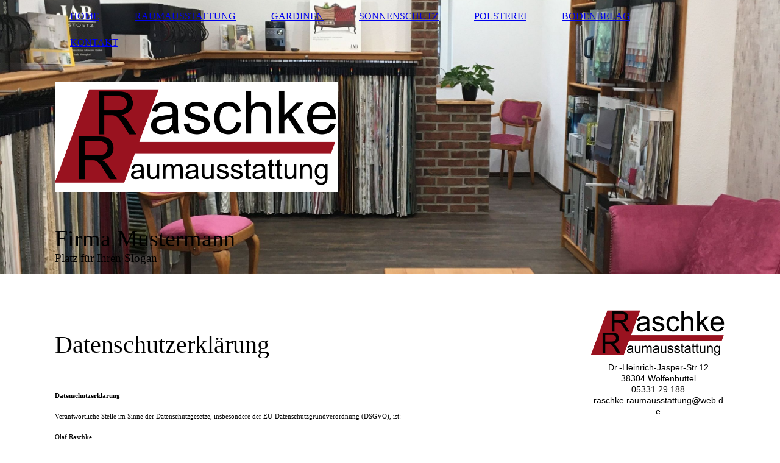

--- FILE ---
content_type: text/html; charset=utf-8
request_url: http://raschke-raumausstattung.de/Datenschutz
body_size: 33272
content:
<!DOCTYPE html><html><head><meta http-equiv="Content-Type" content="text/html; charset=UTF-8"><title>Datenschutz</title><link href="https://raschke-raumausstattung.de/Datenschutz" rel="canonical"><meta content="Datenschutz" property="og:title"><meta content="website" property="og:type"><meta content="https://raschke-raumausstattung.de/Datenschutz" property="og:url"><script>
              window.beng = window.beng || {};
              window.beng.env = {
                language: "en",
                country: "US",
                mode: "deploy",
                context: "page",
                pageId: "000000870039",
                skeletonId: "",
                scope: "HTO01FLQOLHT",
                isProtected: false,
                navigationText: "Datenschutz",
                instance: "1",
                common_prefix: "https://homepagedesigner.telekom.de",
                design_common: "https://homepagedesigner.telekom.de/beng/designs/",
                design_template: "oem/cm_dh_084",
                path_design: "https://homepagedesigner.telekom.de/beng/designs/data/oem/cm_dh_084/",
                path_res: "https://homepagedesigner.telekom.de/res/",
                path_bengres: "https://homepagedesigner.telekom.de/beng/res/",
                masterDomain: "",
                preferredDomain: "",
                preprocessHostingUri: function(uri) {
                  
                    return uri || "";
                  
                },
                hideEmptyAreas: true
              };
            </script><script xmlns="http://www.w3.org/1999/xhtml" src="https://homepagedesigner.telekom.de/cm4all-beng-proxy/beng-proxy.js">;</script><link xmlns="http://www.w3.org/1999/xhtml" rel="stylesheet" href="https://homepagedesigner.telekom.de/.cm4all/e/static/3rdparty/font-awesome/css/font-awesome.min.css"></link><link rel="stylesheet" type="text/css" href="//homepagedesigner.telekom.de/.cm4all/res/static/libcm4all-js-widget/3.89.7/css/widget-runtime.css"/>

<link rel="stylesheet" type="text/css" href="//homepagedesigner.telekom.de/.cm4all/res/static/beng-editor/5.3.130/css/deploy.css"/>

<link rel="stylesheet" type="text/css" href="//homepagedesigner.telekom.de/.cm4all/res/static/libcm4all-js-widget/3.89.7/css/slideshow-common.css"/>

<script src="//homepagedesigner.telekom.de/.cm4all/res/static/jquery-1.7/jquery.js">;</script><script src="//homepagedesigner.telekom.de/.cm4all/res/static/prototype-1.7.3/prototype.js">;</script><script src="//homepagedesigner.telekom.de/.cm4all/res/static/jslib/1.4.1/js/legacy.js">;</script><script src="//homepagedesigner.telekom.de/.cm4all/res/static/libcm4all-js-widget/3.89.7/js/widget-runtime.js">;</script>

<script src="//homepagedesigner.telekom.de/.cm4all/res/static/libcm4all-js-widget/3.89.7/js/slideshow-common.js">;</script>

<script src="//homepagedesigner.telekom.de/.cm4all/res/static/beng-editor/5.3.130/js/deploy.js">;</script>

<link href="https://homepagedesigner.telekom.de/.cm4all/designs/static/oem/cm_dh_084/1767916830.1273942/css/main.css" rel="stylesheet" type="text/css"><meta name="viewport" content="width=device-width, initial-scale=1, user-scalable=yes"><link href="https://homepagedesigner.telekom.de/.cm4all/designs/static/oem/cm_dh_084/1767916830.1273942/css/responsive.css" rel="stylesheet" type="text/css"><link href="https://homepagedesigner.telekom.de/.cm4all/designs/static/oem/cm_dh_084/1767916830.1273942/css/cm-templates-global-style.css" rel="stylesheet" type="text/css"><script type="text/javascript" src="https://homepagedesigner.telekom.de/.cm4all/designs/static/oem/cm_dh_084/1767916830.1273942/js/effects.js"></script><script type="text/javascript" src="https://homepagedesigner.telekom.de/.cm4all/designs/static/oem/cm_dh_084/1767916830.1273942/js/parallax.js"></script><script type="text/javascript" src="https://homepagedesigner.telekom.de/.cm4all/designs/static/oem/cm_dh_084/1767916830.1273942/js/cm_template-focus-point.js"></script><link href="/.cm4all/handler.php/vars.css?v=20210625151719" type="text/css" rel="stylesheet"><style type="text/css">.cm-logo {background-image: url("/.cm4all/uproc.php/0/logo/.Raschke%20Raumausstattung.png/picture-1200?_=1799e36dff8");
        background-position: 0% 50%;
background-size: auto 40%;
background-repeat: no-repeat;
      }</style><script type="text/javascript">window.cmLogoWidgetId = "TKOMSI_cm4all_com_widgets_Logo_24324201";
            window.cmLogoGetCommonWidget = function (){
                return new cm4all.Common.Widget({
            base    : "/Datenschutz",
            session : "",
            frame   : "",
            path    : "TKOMSI_cm4all_com_widgets_Logo_24324201"
        })
            };
            window.logoConfiguration = {
                "cm-logo-x" : "0%",
        "cm-logo-y" : "50%",
        "cm-logo-v" : "2.0",
        "cm-logo-w" : "auto",
        "cm-logo-h" : "40%",
        "cm-logo-di" : "oem/cm_dh_084",
        "cm-logo-u" : "uro-service://",
        "cm-logo-k" : "%7B%22serviceId%22%3A%220%22%2C%22path%22%3A%22%2Flogo%22%2C%22name%22%3A%22Raschke%20Raumausstattung.png%22%2C%22type%22%3A%22image%2Fpng%22%2C%22size%22%3A49283%2C%22start%22%3A%221799e36dff8%22%2C%22width%22%3A1696%2C%22height%22%3A656%7D",
        "cm-logo-bc" : "",
        "cm-logo-ln" : "",
        "cm-logo-ln$" : "",
        "cm-logo-hi" : false
        ,
        _logoBaseUrl : "uro-service:\/\/",
        _logoPath : "%7B%22serviceId%22%3A%220%22%2C%22path%22%3A%22%2Flogo%22%2C%22name%22%3A%22Raschke%20Raumausstattung.png%22%2C%22type%22%3A%22image%2Fpng%22%2C%22size%22%3A49283%2C%22start%22%3A%221799e36dff8%22%2C%22width%22%3A1696%2C%22height%22%3A656%7D"
        };
          jQuery(document).ready(function() {
            var logoElement = jQuery(".cm-logo");
            logoElement.attr("role", "img");
            logoElement.attr("tabindex", "0");
            logoElement.attr("aria-label", "logo");
          });
        </script><link rel="icon" href="data:;base64,iVBORw0KGgo="/><style id="cm_table_styles"></style><style id="cm_background_queries"></style><script type="application/x-cm4all-cookie-consent" data-code=""></script></head><body ondrop="return false;" class=" device-desktop cm-deploy cm-deploy-342"><div class="cm-background" data-cm-qa-bg="image"></div><div class="cm-background-video" data-cm-qa-bg="video"></div><div class="cm-background-effects" data-cm-qa-bg="effect"></div><div class="cm-templates-container"><header class="head_wrapper cm_can_be_empty"><div class="cm-template-keyvisual__media cm_can_be_empty cm-kv-0" id="keyvisual"></div><div class="inner_wrapper"><div class="cm_can_be_empty cm-logo" id="logo"></div><nav class="navigation_wrapper" id="cm_navigation"><ul id="cm_mainnavigation"><li id="cm_navigation_pid_870045"><a title="HOME" href="/HOME" class="cm_anchor">HOME</a></li><li id="cm_navigation_pid_870044"><a title="RAUMAUSSTATTUNG" href="/RAUMAUSSTATTUNG" class="cm_anchor">RAUMAUSSTATTUNG</a></li><li id="cm_navigation_pid_870043"><a title="GARDINEN" href="/GARDINEN" class="cm_anchor">GARDINEN</a></li><li id="cm_navigation_pid_872276"><a title="SONNENSCHUTZ" href="/SONNENSCHUTZ" class="cm_anchor">SONNENSCHUTZ</a></li><li id="cm_navigation_pid_872277"><a title="POLSTEREI" href="/POLSTEREI" class="cm_anchor">POLSTEREI</a></li><li id="cm_navigation_pid_873018"><a title="BODENBELAG" href="/BODENBELAG" class="cm_anchor">BODENBELAG</a></li><li id="cm_navigation_pid_870040"><a title="KONTAKT" href="/KONTAKT" class="cm_anchor">KONTAKT</a></li></ul></nav></div><div class="title_wrapper cm-templates-title-container cm_can_be_empty" id="cm-templates-title-container"><div class="inner_wrapper"><div class="title cm_can_be_empty cm-templates-heading__title" id="title" style="">Firma Mustermann</div><div class="subtitle cm_can_be_empty cm-templates-heading__subtitle" id="subtitle" style="">Platz für Ihren Slogan</div></div></div></header><div class="mobile_navigation inner_wrapper"><a href="javascript:void(0);"></a></div><div class="inner_wrapper content_wrapper"><div class="subnavigation_wrapper cm_with_forcesub" id="cm_subnavigation" style="display: none;"></div><main class="cm-template-content__main design_content content_main cm-templates-text" id="content_main" data-cm-hintable="yes"><div class="clearFloating" style="clear:both;height: 0px; width: auto;"></div><div id="widgetcontainer_TKOMSI_cm4all_com_widgets_Separator_24324220" class="
				    cm_widget_block
					cm_widget cm4all_com_widgets_Separator cm_widget_block_center" style="width:100%; max-width:100%; "><div class="cm_widget_anchor"><a name="TKOMSI_cm4all_com_widgets_Separator_24324220" id="widgetanchor_TKOMSI_cm4all_com_widgets_Separator_24324220"><!--cm4all.com.widgets.Separator--></a></div><div style='position: relative; width: 100%;'><div style='border-top: 1px solid #ffffff; margin: 2em 0em 1.8em 0em;'></div></div></div><p><span style='font-family: "Cinzel Decorative"; font-size: 40px;'>Datenschutzerklärung</span></p><p><br> </p><p><strong><span style="font-size: 8pt;">Datenschutzerklärung</span></strong></p><p><span style="font-size: 8pt;">Verantwortliche Stelle im Sinne der Datenschutzgesetze, insbesondere der EU-Datenschutzgrundverordnung (DSGVO), ist:</span></p><p><span style="font-size: 8pt;">Olaf Raschke</span></p><p><span style="font-size: 8pt;">Dr.-Heinrich-Jasper-Str. 12</span></p><p><span style="font-size: 8pt;">38304 Wolfenbüttel</span></p><p><span style="font-size: 8pt;"> </span></p><p><strong><span style="font-size: 8pt;">Kontakt:</span></strong></p><p><span style="font-size: 8pt;">Telefon: 05331 / 29188</span></p><p><span style="font-size: 8pt;">E-Mail: raschke.raumausstattung@web.de</span></p><p><span style="font-size: 8pt;"> </span></p><p><strong><span style="font-size: 8pt;">Ihre Betroffenenrechte</span></strong></p><p><span style="font-size: 8pt;">Unter den angegebenen Kontaktdaten unseres Datenschutzbeauftragten können Sie jederzeit folgende Rechte ausüben:</span></p><ul><li><span style="font-size: 8pt;">Auskunft über Ihre bei uns gespeicherten Daten und deren Verarbeitung,</span></li><li><span style="font-size: 8pt;">Berichtigung unrichtiger personenbezogener Daten,</span></li><li><span style="font-size: 8pt;">Löschung Ihrer bei uns gespeicherten Daten,</span></li><li><span style="font-size: 8pt;">Einschränkung der Datenverarbeitung, sofern wir Ihre Daten aufgrund gesetzlicher Pflichten noch nicht löschen dürfen,</span></li><li><span style="font-size: 8pt;">Widerspruch gegen die Verarbeitung Ihrer Daten bei uns und</span></li><li><span style="font-size: 8pt;">Datenübertragbarkeit, sofern Sie in die Datenverarbeitung eingewilligt haben oder einen Vertrag mit uns      abgeschlossen haben.</span></li></ul><p><span style="font-size: 8pt;">Sofern Sie uns eine Einwilligung erteilt haben, können Sie diese jederzeit mit Wirkung für die Zukunft widerrufen.</span></p><p><span style="font-size: 8pt;">Sie können sich jederzeit mit einer Beschwerde an die für Sie zuständige Aufsichtsbehörde wenden. Ihre zuständige Aufsichtsbehörde richtet sich nach dem Bundesland Ihres Wohnsitzes, Ihrer Arbeit oder der mutmaßlichen Verletzung. Eine Liste der Aufsichtsbehörden (für den nichtöffentlichen Bereich) mit Anschrift finden Sie unter: </span><a href="https://www.bfdi.bund.de/DE/Infothek/Anschriften_Links/anschriften_links-node.html" target="_blank" rel="noreferrer noopener" class="cm_anchor"><span style="font-size: 8pt;">https://www.bfdi.bund.de/DE/Infothek/Anschriften_Links/anschriften_links-node.html</span></a><span style="font-size: 8pt;">.</span></p><p><strong><span style="font-size: 8pt;">Zwecke der Datenverarbeitung durch die verantwortliche Stelle und Dritte</span></strong></p><p><span style="font-size: 8pt;">Wir verarbeiten Ihre personenbezogenen Daten nur zu den in dieser Datenschutzerklärung genannten Zwecken. Eine Übermittlung Ihrer persönlichen Daten an Dritte zu anderen als den genannten Zwecken findet nicht statt. Wir geben Ihre persönlichen Daten nur an Dritte weiter, wenn:</span></p><ul><li><span style="font-size: 8pt;">Sie Ihre ausdrückliche Einwilligung dazu erteilt haben,</span></li><li><span style="font-size: 8pt;">die Verarbeitung zur Abwicklung eines Vertrags mit Ihnen erforderlich ist,</span></li><li><span style="font-size: 8pt;">die Verarbeitung zur Erfüllung einer rechtlichen Verpflichtung erforderlich ist,</span></li></ul><p><span style="font-size: 10pt; font-family: Symbol;">·        </span><span style="font-size: 8pt;">die Verarbeitung zur Wahrung berechtigter Interessen erforderlich ist und kein Grund zur Annahme besteht, dass Sie ein überwiegendes schutzwürdiges Interesse an der Nichtweitergabe Ihrer Daten haben.</span></p><p><strong><span style="font-size: 8pt;">Löschung bzw. Sperrung der Daten</span></strong></p><p><span style="font-size: 8pt;">Wir halten uns an die Grundsätze der Datenvermeidung und Datensparsamkeit. Wir speichern Ihre personenbezogenen Daten daher nur so lange, wie dies zur Erreichung der hier genannten Zwecke erforderlich ist oder wie es die vom Gesetzgeber vorgesehenen vielfältigen Speicherfristen vorsehen. Nach Fortfall des jeweiligen Zweckes bzw. Ablauf dieser Fristen werden die entsprechenden Daten routinemäßig und entsprechend den gesetzlichen Vorschriften gesperrt oder gelöscht.</span></p><p><strong><span style="font-size: 8pt;">Erfassung allgemeiner Informationen beim Besuch unserer Website</span></strong></p><p><span style="font-size: 8pt;">Wenn Sie auf unsere Website zugreifen, werden automatisch mittels eines Cookies Informationen allgemeiner Natur erfasst. Diese Informationen (Server-Logfiles) beinhalten etwa die Art des Webbrowsers, das verwendete Betriebssystem, den Domainnamen Ihres Internet-Service-Providers und ähnliches. Hierbei handelt es sich ausschließlich um Informationen, welche keine Rückschlüsse auf Ihre Person zulassen.</span></p><p><span style="font-size: 8pt;">Diese Informationen sind technisch notwendig, um von Ihnen angeforderte Inhalte von Webseiten korrekt auszuliefern und fallen bei Nutzung des Internets zwingend an. Sie werden insbesondere zu folgenden Zwecken verarbeitet:</span></p><ul><li><span style="font-size: 8pt;">Sicherstellung eines problemlosen Verbindungsaufbaus  der Website,</span></li><li><span style="font-size: 8pt;">Sicherstellung einer reibungslosen Nutzung unserer  Website,</span></li><li><span style="font-size: 8pt;">Auswertung der Systemsicherheit und -stabilität  sowie</span></li><li><span style="font-size: 8pt;">zu weiteren administrativen Zwecken.</span></li></ul><p><span style="font-size: 8pt;">Die Verarbeitung Ihrer personenbezogenen Daten basiert auf unserem berechtigten Interesse aus den vorgenannten Zwecken zur Datenerhebung. Wir verwenden Ihre Daten nicht, um Rückschlüsse auf Ihre Person zu ziehen. Empfänger der Daten sind nur die verantwortliche Stelle und ggf. Auftragsverarbeiter.</span></p><p><span style="font-size: 8pt;">Anonyme Informationen dieser Art werden von uns ggfs. statistisch ausgewertet, um unseren Internetauftritt und die dahinterstehende Technik zu optimieren.</span></p><p><strong><span style="font-size: 8pt;">Cookies</span></strong></p><p><span style="font-size: 8pt;">Wie viele andere Webseiten verwenden wir auch so genannte „Cookies“. Cookies sind kleine Textdateien, die von einem Websiteserver auf Ihre Festplatte übertragen werden. Hierdurch erhalten wir automatisch bestimmte Daten wie z. B. IP-Adresse, verwendeter Browser, Betriebssystem und Ihre Verbindung zum Internet.</span></p><p><span style="font-size: 8pt;">Cookies können nicht verwendet werden, um Programme zu starten oder Viren auf einen Computer zu übertragen. Anhand der in Cookies enthaltenen Informationen können wir Ihnen die Navigation erleichtern und die korrekte Anzeige unserer Webseiten ermöglichen.</span></p><p><span style="font-size: 8pt;">In keinem Fall werden die von uns erfassten Daten an Dritte weitergegeben oder ohne Ihre Einwilligung eine Verknüpfung mit personenbezogenen Daten hergestellt.</span></p><p><span style="font-size: 8pt;">Natürlich können Sie unsere Website grundsätzlich auch ohne Cookies betrachten. Internet-Browser sind regelmäßig so eingestellt, dass sie Cookies akzeptieren. Im Allgemeinen können Sie die Verwendung von Cookies jederzeit über die Einstellungen Ihres Browsers deaktivieren. Bitte verwenden Sie die Hilfefunktionen Ihres Internetbrowsers, um zu erfahren, wie Sie diese Einstellungen ändern können. Bitte beachten Sie, dass einzelne Funktionen unserer Website möglicherweise nicht funktionieren, wenn Sie die Verwendung von Cookies deaktiviert haben.</span></p><p><strong><span style="font-size: 8pt;">Kontaktformular</span></strong></p><p><span style="font-size: 8pt;">Treten Sie bzgl. Fragen jeglicher Art per E-Mail oder Kontaktformular mit uns in Kontakt, erteilen Sie uns zum Zwecke der Kontaktaufnahme Ihre freiwillige Einwilligung. Hierfür ist die Angabe einer validen E-Mail-Adresse erforderlich. Diese dient der Zuordnung der Anfrage und der anschließenden Beantwortung derselben. Die Angabe weiterer Daten ist optional. Die von Ihnen gemachten Angaben werden zum Zwecke der Bearbeitung der Anfrage sowie für mögliche Anschlussfragen gespeichert. Nach Erledigung der von Ihnen gestellten Anfrage werden personenbezogene Daten automatisch gelöscht.</span></p><p><strong><span style="font-size: 8pt;">Verwendung von Google Analytics</span></strong></p><p><span style="font-size: 8pt;">Diese Website benutzt Google Analytics, einen Webanalysedienst der Google Inc. (folgend: Google). Google Analytics verwendet sog. „Cookies“, also Textdateien, die auf Ihrem Computer gespeichert werden und die eine Analyse der Benutzung der Webseite durch Sie ermöglichen. Die durch das Cookie erzeugten Informationen über Ihre Benutzung dieser Webseite werden in der Regel an einen Server von Google in den USA übertragen und dort gespeichert. Aufgrund der Aktivierung der IP-Anonymisierung auf diesen Webseiten, wird Ihre IP-Adresse von Google jedoch innerhalb von Mitgliedstaaten der Europäischen Union oder in anderen Vertragsstaaten des Abkommens über den Europäischen Wirtschaftsraum zuvor gekürzt. Nur in Ausnahmefällen wird die volle IP-Adresse an einen Server von Google in den USA übertragen und dort gekürzt. Im Auftrag des Betreibers dieser Website wird Google diese Informationen benutzen, um Ihre Nutzung der Webseite auszuwerten, um Reports über die Webseitenaktivitäten zusammenzustellen und um weitere mit der Websitenutzung und der Internetnutzung verbundene Dienstleistungen gegenüber dem Webseitenbetreiber zu erbringen. Die im Rahmen von Google Analytics von Ihrem Browser übermittelte IP-Adresse wird nicht mit anderen Daten von Google zusammengeführt.</span></p><p><span style="font-size: 8pt;">Die Zwecke der Datenverarbeitung liegen in der Auswertung der Nutzung der Website und in der Zusammenstellung von Reports über Aktivitäten auf der Website. Auf Grundlage der Nutzung der Website und des Internets sollen dann weitere verbundene Dienstleistungen erbracht werden. Die Verarbeitung beruht auf dem berechtigten Interesse des Webseitenbetreibers.</span></p><p><span style="font-size: 8pt;">Sie können die Speicherung der Cookies durch eine entsprechende Einstellung Ihrer Browser-Software verhindern; wir weisen Sie jedoch darauf hin, dass Sie in diesem Fall gegebenenfalls nicht sämtliche Funktionen dieser Website vollumfänglich werden nutzen können. Sie können darüber hinaus die Erfassung der durch das Cookie erzeugten und auf Ihre Nutzung der Webseite bezogenen Daten (inkl. Ihrer IP-Adresse) an Google sowie die Verarbeitung dieser Daten durch Google verhindern, indem sie das unter dem folgenden Link verfügbare Browser-Plugin herunterladen und installieren: </span><a href="http://tools.google.com/dlpage/gaoptout?hl=de" target="_blank" rel="noreferrer noopener" class="cm_anchor"><span style="font-size: 8pt;">Browser Add On zur Deaktivierung von Google Analytics</span></a><span style="font-size: 8pt;">.</span></p><p><span style="font-size: 8pt;">Zusätzlich oder als Alternative zum Browser-Add-On können Sie das Tracking durch Google Analytics auf unseren Seiten unterbinden, indem Sie </span><a href="http://wagemann-it.de/datenschutzerklaerung" target="_blank" rel="noreferrer noopener" class="cm_anchor"><span style="font-size: 8pt;">diesen Link anklicken</span></a><span style="font-size: 8pt;">. Dabei wird ein Opt-Out-Cookie auf Ihrem Gerät installiert. Damit wird die Erfassung durch Google Analytics für diese Website und für diesen Browser zukünftig verhindert, so lange das Cookie in Ihrem Browser installiert bleibt.</span></p><p><strong><span style="font-size: 8pt;">Verwendung von Google Maps<br></span></strong></p><p><span style="font-size: 8pt;">Diese Webseite verwendet Google Maps API, um geographische Informationen visuell darzustellen. Bei der Nutzung von Google Maps werden von Google auch Daten über die Nutzung der Kartenfunktionen durch Besucher erhoben, verarbeitet und genutzt. Nähere Informationen über die Datenverarbeitung durch Google können Sie </span><a href="http://www.google.com/privacypolicy.html" target="_blank" rel="noreferrer noopener" class="cm_anchor"><span style="font-size: 8pt;">den Google-Datenschutzhinweisen</span></a><span style="font-size: 8pt;"> entnehmen. Dort können Sie im Datenschutzcenter auch Ihre persönlichen Datenschutz-Einstellungen verändern.</span></p><p><span style="font-size: 8pt;">Ausführliche Anleitungen zur Verwaltung der eigenen Daten im Zusammenhang mit Google-Produkten</span><a href="http://www.dataliberation.org/" target="_blank" rel="noreferrer noopener" class="cm_anchor"><span style="font-size: 8pt;"> finden Sie hier</span></a><span style="font-size: 8pt;">.</span></p><p><strong><span style="font-size: 8pt;">Änderung unserer Datenschutzbestimmungen</span></strong></p><p><span style="font-size: 8pt;">Wir behalten uns vor, diese Datenschutzerklärung anzupassen, damit sie stets den aktuellen rechtlichen Anforderungen entspricht oder um Änderungen unserer Leistungen in der Datenschutzerklärung umzusetzen, z.B. bei der Einführung neuer Services. Für Ihren erneuten Besuch gilt dann die neue Datenschutzerklärung.</span></p><p><strong><span style="font-size: 8pt;">Fragen an den Datenschutzbeauftragten</span></strong></p><p><span style="font-size: 8pt;">Wenn Sie Fragen zum Datenschutz haben, schreiben Sie uns bitte eine E-Mail oder wenden Sie sich direkt an die für den Datenschutz verantwortliche Person in unserer Organisation:</span></p><p><em><span style="font-size: 8pt;">Die Datenschutzerklärung wurde mit dem </span></em><a href="https://www.activemind.de/datenschutz/datenschutzhinweis-generator/" target="_blank" rel="noreferrer noopener" class="cm_anchor"><em><span style="font-size: 8pt;">Datenschutzerklärungs-Generator der activeMind AG erstellt</span></em></a><em><span style="font-size: 8pt;">.</span></em></p><p><strong><span style="font-size: 8pt;">Raschke Raumausstattung</span></strong></p><p><strong><span style="font-size: 8pt;">Olaf Raschke</span></strong></p><p><span style="font-size: 8pt;">Dr.-Heinrich-Jasper-Str. 12, 38304 Wolfenbüttel</span></p><p><span style="font-size: 8pt;">05331 / 29188</span></p><p><span style="font-size: 8pt;">raschke.raumausstattung@web.de</span></p><p><br></p><div id="cm_bottom_clearer" style="clear: both;" contenteditable="false"></div></main><div class="sidebar_wrapper cm-templates-sidebar-one cm_can_be_empty"><aside class="sidebar cm_can_be_empty" id="widgetbar_site_1" data-cm-hintable="yes"><p style="text-align: center;"><br></p><div id="widgetcontainer_TKOMSI_cm4all_com_widgets_UroPhoto_24344213" class="
				    cm_widget_block
					cm_widget cm4all_com_widgets_UroPhoto cm_widget_block_center" style="width:100%; max-width:1696px; "><div class="cm_widget_anchor"><a name="TKOMSI_cm4all_com_widgets_UroPhoto_24344213" id="widgetanchor_TKOMSI_cm4all_com_widgets_UroPhoto_24344213"><!--cm4all.com.widgets.UroPhoto--></a></div><div xmlns="http://www.w3.org/1999/xhtml" data-uro-type="image" style="width:100%;height:100%;" id="uroPhotoOuterTKOMSI_cm4all_com_widgets_UroPhoto_24344213">            <picture><source srcset="/.cm4all/uproc.php/0/logo/.Raschke%20Raumausstattung.png/picture-1600?_=1799e36dff8 1x, /.cm4all/uproc.php/0/logo/.Raschke%20Raumausstattung.png/picture-2600?_=1799e36dff8 2x" media="(min-width:800px)"><source srcset="/.cm4all/uproc.php/0/logo/.Raschke%20Raumausstattung.png/picture-1200?_=1799e36dff8 1x, /.cm4all/uproc.php/0/logo/.Raschke%20Raumausstattung.png/picture-1600?_=1799e36dff8 2x" media="(min-width:600px)"><source srcset="/.cm4all/uproc.php/0/logo/.Raschke%20Raumausstattung.png/picture-800?_=1799e36dff8 1x, /.cm4all/uproc.php/0/logo/.Raschke%20Raumausstattung.png/picture-1200?_=1799e36dff8 2x" media="(min-width:400px)"><source srcset="/.cm4all/uproc.php/0/logo/.Raschke%20Raumausstattung.png/picture-400?_=1799e36dff8 1x, /.cm4all/uproc.php/0/logo/.Raschke%20Raumausstattung.png/picture-800?_=1799e36dff8 2x" media="(min-width:200px)"><source srcset="/.cm4all/uproc.php/0/logo/.Raschke%20Raumausstattung.png/picture-200?_=1799e36dff8 1x, /.cm4all/uproc.php/0/logo/.Raschke%20Raumausstattung.png/picture-400?_=1799e36dff8 2x" media="(min-width:100px)"><img src="/.cm4all/uproc.php/0/logo/.Raschke%20Raumausstattung.png/picture-200?_=1799e36dff8" data-uro-original="/.cm4all/uproc.php/0/logo/Raschke%20Raumausstattung.png?_=1799e36dff8" onerror="uroGlobal().util.error(this, '', 'uro-widget')" data-uro-width="1696" data-uro-height="656" alt="" style="width:100%;" title="" loading="lazy"></picture>
<span></span></div></div><div style="text-align: center;"><span style="font-size: 14px; font-family: Arial, sans-serif; font-weight: normal;">Dr.-Heinrich-Jasper-Str.12</span></div><div style="text-align: center;"><span style="font-size: 14px; font-family: Arial, sans-serif; font-weight: normal;">38304 Wolfenbüttel<br></span></div><div style="text-align: center;"><span style="font-size: 14px; font-family: Arial, sans-serif; font-weight: normal;">05331 29 188<br></span></div><div style="text-align: center;"><span style="font-size: 14px; font-family: Arial, sans-serif; font-weight: normal;">raschke.raumausstattung@web.de</span></div><div style="text-align: center;"><br></div><div style="text-align: center;"><br></div><div style="text-align: center;"><span style="font-size: 14px; font-family: Arial, sans-serif; font-weight: normal;">Wir beraten Sie gerne nach Terminabsprache<br></span></div><p><br></p><p> </p></aside><aside class="sidebar cm_can_be_empty" id="widgetbar_page_1" data-cm-hintable="yes"><p> </p></aside><aside class="sidebar cm_can_be_empty" id="widgetbar_site_2" data-cm-hintable="yes"><p><br></p></aside><aside class="sidebar cm_can_be_empty" id="widgetbar_page_2" data-cm-hintable="yes"><p> </p></aside></div></div><div class="footer_wrapper cm-templates-footer cm_can_be_empty"><footer class="inner_wrapper cm_can_be_empty" id="footer" data-cm-hintable="yes"><span style="font-size: 14px;"><a href="/Impressum" class="cm_anchor">IMPRESSUM</a>   |   <a href="/Datenschutz" class="cm_anchor">DATENSCHUTZ</a></span><br></footer><br><br><i class="fa fa-angle-double-up scroll-up"> </i></div></div><script type="text/javascript" src="https://homepagedesigner.telekom.de/.cm4all/designs/static/oem/cm_dh_084/1767916830.1273942/js/cm-templates-global-script.js"></script><div class="cm_widget_anchor"><a name="TKOMSI_cm4all_com_widgets_CookiePolicy_24324202" id="widgetanchor_TKOMSI_cm4all_com_widgets_CookiePolicy_24324202"><!--cm4all.com.widgets.CookiePolicy--></a></div><script data-tracking="true" data-cookie-settings-enabled="false" src="https://homepagedesigner.telekom.de/.cm4all/widgetres.php/cm4all.com.widgets.CookiePolicy/show.js?v=3.3.29" defer="defer" id="cookieSettingsScript"></script><noscript ><div style="position:absolute;bottom:0;" id="statdiv"><img alt="" height="1" width="1" src="https://homepagedesigner.telekom.de/.cm4all/_pixel.img?site=1671192-PNHbSkGb&amp;page=pid_870039&amp;path=%2FDatenschutz&amp;nt=Datenschutz"/></div></noscript><script  type="text/javascript">//<![CDATA[
            document.body.insertAdjacentHTML('beforeend', '<div style="position:absolute;bottom:0;" id="statdiv"><img alt="" height="1" width="1" src="https://homepagedesigner.telekom.de/.cm4all/_pixel.img?site=1671192-PNHbSkGb&amp;page=pid_870039&amp;path=%2FDatenschutz&amp;nt=Datenschutz&amp;domain='+escape(document.location.hostname)+'&amp;ref='+escape(document.referrer)+'"/></div>');
        //]]></script><div style="display: none;" id="keyvisualWidgetVideosContainer"></div><style type="text/css">.cm-kv-0 {
background-position: center;
background-repeat: no-repeat;
}
            @media(min-width: 100px), (min-resolution: 72dpi), (-webkit-min-device-pixel-ratio: 1) {.cm-kv-0{background-image:url("/.cm4all/uproc.php/0/titelbilder/.IMG_5611.JPG/picture-200?_=179a3c4d286");}}@media(min-width: 100px), (min-resolution: 144dpi), (-webkit-min-device-pixel-ratio: 2) {.cm-kv-0{background-image:url("/.cm4all/uproc.php/0/titelbilder/.IMG_5611.JPG/picture-400?_=179a3c4d286");}}@media(min-width: 200px), (min-resolution: 72dpi), (-webkit-min-device-pixel-ratio: 1) {.cm-kv-0{background-image:url("/.cm4all/uproc.php/0/titelbilder/.IMG_5611.JPG/picture-400?_=179a3c4d286");}}@media(min-width: 200px), (min-resolution: 144dpi), (-webkit-min-device-pixel-ratio: 2) {.cm-kv-0{background-image:url("/.cm4all/uproc.php/0/titelbilder/.IMG_5611.JPG/picture-800?_=179a3c4d286");}}@media(min-width: 400px), (min-resolution: 72dpi), (-webkit-min-device-pixel-ratio: 1) {.cm-kv-0{background-image:url("/.cm4all/uproc.php/0/titelbilder/.IMG_5611.JPG/picture-800?_=179a3c4d286");}}@media(min-width: 400px), (min-resolution: 144dpi), (-webkit-min-device-pixel-ratio: 2) {.cm-kv-0{background-image:url("/.cm4all/uproc.php/0/titelbilder/.IMG_5611.JPG/picture-1200?_=179a3c4d286");}}@media(min-width: 600px), (min-resolution: 72dpi), (-webkit-min-device-pixel-ratio: 1) {.cm-kv-0{background-image:url("/.cm4all/uproc.php/0/titelbilder/.IMG_5611.JPG/picture-1200?_=179a3c4d286");}}@media(min-width: 600px), (min-resolution: 144dpi), (-webkit-min-device-pixel-ratio: 2) {.cm-kv-0{background-image:url("/.cm4all/uproc.php/0/titelbilder/.IMG_5611.JPG/picture-1600?_=179a3c4d286");}}@media(min-width: 800px), (min-resolution: 72dpi), (-webkit-min-device-pixel-ratio: 1) {.cm-kv-0{background-image:url("/.cm4all/uproc.php/0/titelbilder/.IMG_5611.JPG/picture-1600?_=179a3c4d286");}}@media(min-width: 800px), (min-resolution: 144dpi), (-webkit-min-device-pixel-ratio: 2) {.cm-kv-0{background-image:url("/.cm4all/uproc.php/0/titelbilder/.IMG_5611.JPG/picture-2600?_=179a3c4d286");}}
</style><style type="text/css">
			#keyvisual {
				overflow: hidden;
			}
			.kv-video-wrapper {
				width: 100%;
				height: 100%;
				position: relative;
			}
			</style><script type="text/javascript">
				jQuery(document).ready(function() {
					function moveTempVideos(slideshow, isEditorMode) {
						var videosContainer = document.getElementById('keyvisualWidgetVideosContainer');
						if (videosContainer) {
							while (videosContainer.firstChild) {
								var div = videosContainer.firstChild;
								var divPosition = div.className.substring('cm-kv-0-tempvideo-'.length);
								if (isEditorMode && parseInt(divPosition) > 1) {
									break;
								}
								videosContainer.removeChild(div);
								if (div.nodeType == Node.ELEMENT_NODE) {
									var pos = '';
									if (slideshow) {
										pos = '-' + divPosition;
									}
									var kv = document.querySelector('.cm-kv-0' + pos);
									if (kv) {
										if (!slideshow) {
											var wrapperDiv = document.createElement("div"); 
											wrapperDiv.setAttribute("class", "kv-video-wrapper");
											kv.insertBefore(wrapperDiv, kv.firstChild);
											kv = wrapperDiv;
										}
										while (div.firstChild) {
											kv.appendChild(div.firstChild);
										}
										if (!slideshow) {
											break;
										}
									}
								}
							}
						}
					}

					function kvClickAction(mode, href) {
						if (mode == 'internal') {
							if (!window.top.syntony || !/_home$/.test(window.top.syntony.bifmState)) {
								window.location.href = href;
							}
						} else if (mode == 'external') {
							var a = document.createElement('a');
							a.href = href;
							a.target = '_blank';
							a.rel = 'noreferrer noopener';
							a.click();
						}
					}

					var keyvisualElement = jQuery("[cm_type=keyvisual]");
					if(keyvisualElement.length == 0){
						keyvisualElement = jQuery("#keyvisual");
					}
					if(keyvisualElement.length == 0){
						keyvisualElement = jQuery("[class~=cm-kv-0]");
					}
				
						keyvisualElement.attr("role", "img");
						keyvisualElement.attr("tabindex", "0");
						keyvisualElement.attr("aria-label", "hauptgrafik");
					
					moveTempVideos(false, false);
					var video = document.querySelector('#keyvisual video');
					if (video) {
						video.play();
					}
				
			});
		</script></body></html>
